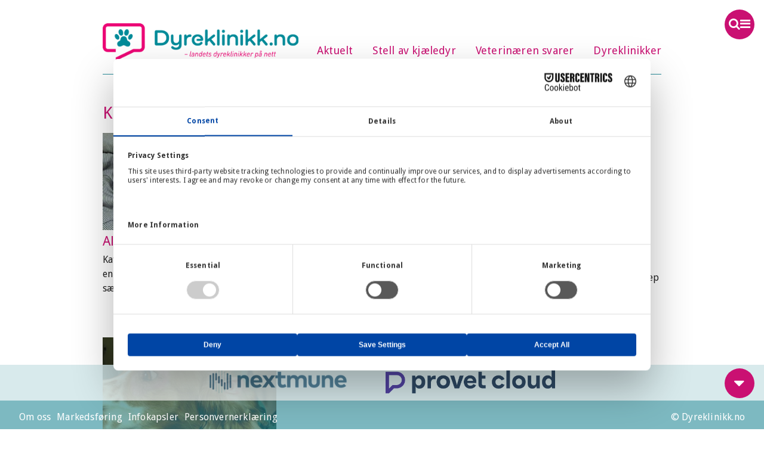

--- FILE ---
content_type: text/html
request_url: https://www.dyreklinikk.no/tags/klo/
body_size: 15714
content:
<!DOCTYPE html>
<html lang="nb">
<head prefix="og: http://ogp.me/ns#">
    <meta http-equiv="content-type" content="text/html; charset=utf-8" /><meta name="viewport" content="width=device-width, initial-scale=1.0" /><link href="/assets/aronia/01/dyreklinikk-no/all.min.css?cdv=107" rel="stylesheet prefetch" /><link href="/assets/aronia/01/dyreklinikk-no/graphics/favicon.png" rel="apple-touch-icon" /><link href="/assets/aronia/01/dyreklinikk-no/graphics/favicon.png" rel="icon" /><meta name="msapplication-square150x150logo" content="/assets/aronia/01/dyreklinikk-no/graphics/favicon.png" /><script src="//code.jquery.com/jquery-2.1.4.min.js" type="text/javascript"></script><link href="/index.xml" rel="alternate" type="application/rss+xml" title="Dyreklinikk.no" />

    <title>Dyreklinikk.no</title>
    <meta name="description" content="Dyreklinikk.no presenterer landets dyreklinikker. Alle som interesserer seg for kjæledyr og dyrehelse skal kunne finne nyttig informasjon, tips og motivasjon" />


    
    <meta name="og:title" content="Klø" />
    <meta name="og:description" content="Dyreklinikk.no presenterer landets dyreklinikker. Alle som interesserer seg for kjæledyr og dyrehelse skal kunne finne nyttig informasjon, tips og motivasjon" />
    <meta property="og:image" content="https://www.dyreklinikk.no/assets/aronia/01/dyreklinikk-no/graphics/favicon.png" />


    <script src="https://web.cmp.usercentrics.eu/modules/autoblocker.js"></script>
    <script id="usercentrics-cmp" src="https://web.cmp.usercentrics.eu/ui/loader.js" data-settings-id="3yIvssxs1KOebD" async></script>	

<script async src="https://www.googletagmanager.com/gtag/js?id=UA-75068325-1"></script>
<script>
  window.dataLayer = window.dataLayer || [];
  function gtag(){dataLayer.push(arguments);}
  gtag('js', new Date());

  gtag('config', 'UA-75068325-1');
</script>

</head>
<body  class=" content-type-tag">
    

    <div id="container-main" class="container">
        <div id="sec-top">
            
            <nav id="nav-logo"><a href="/">Dyreklinikk.no</a></nav><ol class="nav nav-focus"><li><a href="/aktuelt/" title="Aktuelt">Aktuelt</a></li><li><a href="/stell-av-kjaeledyr/" title="Stell av kjæledyr">Stell av kjæledyr</a></li><li><a href="/qa/" title="Veterinæren svarer">Veterinæren svarer</a></li><li><a href="/dyreklinikker/" title="Dyreklinikker">Dyreklinikker</a></li></ol>

            
        </div>
        <div id="menu-show"><i class="fa fa-bars"></i></div>
        <span class="quick-scroll"><i class="fa fa-caret-down"></i></span>
        <nav id="nav-main">
            <div id="menu-close"><i class="fa fa-close"></i></div>
            <form id="searchBox" method="get" action="/sok/"><input name="q" placeholder="søk" type="search"><button type="submit"><i class="fa fa-search"></i></button></form>
            <ol class="nav nav-main"><li><a href="/aktuelt/" title="Aktuelt">Aktuelt</a></li><li><a href="/stell-av-kjaeledyr/" title="Stell av kjæledyr">Stell av kjæledyr</a><ul class="sub"><li><a href="/stell-av-kjaeledyr/akvarium/" title="Akvarium">Akvarium</a></li><li><a href="/stell-av-kjaeledyr/skilpadde/" title="Skilpadde">Skilpadde</a></li><li><a href="/stell-av-kjaeledyr/ilder/" title="Ilder">Ilder</a></li><li><a href="/stell-av-kjaeledyr/degus/" title="Degus">Degus</a></li><li><a href="/stell-av-kjaeledyr/orkenrotte/" title="Ørkenrotte">Ørkenrotte</a></li><li><a href="/stell-av-kjaeledyr/rotte/" title="Rotte">Rotte</a></li><li><a href="/stell-av-kjaeledyr/mus/" title="Mus">Mus</a></li><li><a href="/stell-av-kjaeledyr/chinchilla/" title="Chinchilla">Chinchilla</a></li><li><a href="/stell-av-kjaeledyr/marsvin/" title="Marsvin">Marsvin</a></li><li><a href="/stell-av-kjaeledyr/hamster/" title="Hamster">Hamster</a></li><li><a href="/stell-av-kjaeledyr/papegoye/" title="Papegøye">Papegøye</a></li><li><a href="/stell-av-kjaeledyr/finkefugler/" title="Finkefugler">Finkefugler</a></li><li><a href="/stell-av-kjaeledyr/undulat/" title="Undulat">Undulat</a></li><li><a href="/stell-av-kjaeledyr/katt/" title="Katt">Katt</a></li><li><a href="/stell-av-kjaeledyr/kanin/" title="Kanin">Kanin</a></li><li><a href="/stell-av-kjaeledyr/hund/" title="Hund">Hund</a></li></ul></li><li><a href="/qa/" title="Veterinæren svarer">Veterinæren svarer</a></li><li><a href="/dyreklinikker/" title="Dyreklinikker">Dyreklinikker</a></li></ol>

        </nav>
        
        <div id="sec-main" role="main">
<div class="single default-layout article-type">
    <p><article><header><h1>Kl&#248;</h1></header></article><div class="tagged-content"><div class="article-list"><div class="article-item article-type-aktuelt clickable"><div class="inner"><div class="embed-responsive embed-responsive-16by9"><div class="embed-responsive-item"><noscript data-slimmage><img class="slimimage" src="/media/global/dyreklinikk/galleri/katt/3/katt_comfortable-cat_publicdomainpictures_lisa-baker_16x9.jpg?cdv=636420270520000000&width=291" alt="Allergiske katter" /></noscript></div></div><div class="caption"><abbr class="date">19.05.2016 09:39</abbr><h4>Allergiske katter</h4><p>Katter som mister pels, slikker seg mer enn normalt, eller klør på seg sår, særlig i hodet, kan være allergiske.</p><a href="/aktuelt/allergiske-katter/" title="Allergiske katter">&#10132;</a></div></div></div><div class="article-item article-type-aktuelt clickable"><div class="inner"><div class="embed-responsive embed-responsive-16by9"><div class="embed-responsive-item"><noscript data-slimmage><img class="slimimage" src="/media/global/dyreklinikk_no/galleri/aktuelt/178/kloe_0_16x9.jpg?cdv=636420270580000000&width=291" alt="Det kl&#248;r, det kl&#248;r..." /></noscript></div></div><div class="caption"><abbr class="date">24.03.2009 00:00</abbr><h4>Det kl&#248;r, det kl&#248;r&hellip;</h4><p>Det klør, det klør, tiddelibom, det er det det gjør, tiddelibom&hellip;.</p><a href="/aktuelt/det-kloer-det-kloer/" title="Det kl&#248;r, det kl&#248;r...">&#10132;</a></div></div></div><div class="article-item article-type-aktuelt clickable"><div class="inner"><div class="embed-responsive embed-responsive-16by9"><div class="embed-responsive-item"><noscript data-slimmage><img class="slimimage" src="/media/global/dyreklinikk_no/galleri/aktuelt/194/skabb_16x9.jpg?cdv=636420270590000000&width=291" alt="Hunden min har f&#229;tt skabb!" /></noscript></div></div><div class="caption"><abbr class="date">09.10.2007 00:00</abbr><h4>Hunden min har f&#229;tt skabb!</h4><p>Hva er skabb? Skabb er et middangrep i huden.</p><a href="/aktuelt/hunden-min-har-faatt-skabb/" title="Hunden min har f&#229;tt skabb!">&#10132;</a></div></div></div><div class="article-item article-type-aktuelt clickable"><div class="inner"><div class="embed-responsive embed-responsive-16by9"><div class="embed-responsive-item"><noscript data-slimmage><img class="slimimage" src="/media/global/dyreklinikk_no/galleri/aktuelt/153/forallergi_0_16x9.jpg?cdv=636420270570000000&width=291" alt="Kan hunder og katter f&#229; allergi?" /></noscript></div></div><div class="caption"><abbr class="date">15.03.2005 00:00</abbr><h4>Kan hunder og katter f&#229; allergi?</h4><p>Hunder og katter kan få allergi akkurat som mennesker. En tredjedel av alle hudproblemer kan skyldes allergi.</p><a href="/aktuelt/kan-hunder-og-katter-fa-allergi/" title="Kan hunder og katter f&#229; allergi?">&#10132;</a></div></div></div><div class="article-item article-type-aktuelt clickable"><div class="inner"><div class="embed-responsive embed-responsive-16by9"><div class="embed-responsive-item"><noscript data-slimmage><img class="slimimage" src="/media/global/dyreklinikk_no/galleri/aktuelt/212/wilma_16x9.jpg?cdv=636420270600000000&width=291" alt="Husst&#248;vmidd-allergi hos hund" /></noscript></div></div><div class="caption"><abbr class="date">23.02.2005 00:00</abbr><h4>Husst&#248;vmidd-allergi hos hund</h4><p>Det begynte på høsten for to år siden. Wilma var en livelig unghund på 10 måneder som til da hadde vært helt frisk.</p><a href="/aktuelt/husstoevmidd-allergi-hos-hund/" title="Husst&#248;vmidd-allergi hos hund">&#10132;</a></div></div></div><div class="article-item article-type-aktuelt clickable"><div class="inner"><div class="embed-responsive embed-responsive-16by9"><div class="embed-responsive-item"><noscript data-slimmage><img class="slimimage" src="/media/global/dyreklinikk_no/galleri/aktuelt/165/hotspotelghund_16x9.jpg?cdv=636420270580000000&width=291" alt="Hot Spot eller v&#229;teksem hos hund" /></noscript></div></div><div class="caption"><abbr class="date">24.01.2005 00:00</abbr><h4>Hot Spot eller v&#229;teksem hos hund</h4><p>Hver sommer vil noen hundeeiere plutselig oppdage et stort, hårløst væskende sår med hissig kant på sin firbeinte venn. Som regel har de ikke merket noe spesielt dagen før. Hva har skjedd?</p><a href="/aktuelt/hot-spot-eller-vaateksem-hos-hund/" title="Hot Spot eller v&#229;teksem hos hund">&#10132;</a></div></div></div><div class="article-item article-type-aktuelt clickable"><div class="inner"><div class="embed-responsive embed-responsive-16by9"><div class="embed-responsive-item"><noscript data-slimmage><img class="slimimage" src="/media/global/dyreklinikk/galleri/hund/2/hund_puddel-portrait-13804891407ou_publicdomainpictures_karen-arnold_16x9.jpg?cdv=636420270530000000&width=291" alt="Atopisk dermatitt" /></noscript></div></div><div class="caption"><abbr class="date">02.12.2004 00:00</abbr><h4>Atopisk dermatitt</h4><p>Diva er en puddel som flere ganger har vært innom klinikken vår.</p><a href="/aktuelt/atopisk-dermatitt/" title="Atopisk dermatitt">&#10132;</a></div></div></div><div class="article-item article-type-aktuelt clickable"><div class="inner"><div class="embed-responsive embed-responsive-16by9"><div class="embed-responsive-item"><noscript data-slimmage><img class="slimimage" src="/media/global/dyreklinikk_no/galleri/aktuelt/177/kloe_16x9.jpg?cdv=636420270580000000&width=291" alt="Den kl&#248;ende hund og katt" /></noscript></div></div><div class="caption"><abbr class="date">08.02.2004 00:00</abbr><h4>Den kl&#248;ende hund og katt</h4><p>Hos kjæledyr er en utbrett kløe forårsaket av en forstyrrelse i immunforsvaret, hormonforstyrrelse eller parasitter i huden og/eller pelsen, samt anatomiske forhold.</p><a href="/aktuelt/den-kloeende-hund-og-katt/" title="Den kl&#248;ende hund og katt">&#10132;</a></div></div></div><div class="article-item article-type-aktuelt clickable"><div class="inner"><div class="embed-responsive embed-responsive-16by9"><div class="embed-responsive-item"><noscript data-slimmage><img class="slimimage" src="/media/global/dyreklinikk_no/galleri/aktuelt/116/4_0_16x9.jpg?cdv=636420270540000000&width=291" alt="Hudlidelser hos hund og katt" /></noscript></div></div><div class="caption"><abbr class="date">17.09.2003 00:00</abbr><h4>Hudlidelser hos hund og katt</h4><p>Hudsykdommer er en av de hyppigste årsaker til at hunde- og katteeiere søker veterinærhjelp.</p><a href="/aktuelt/hudlidelser-hos-hund-og-katt/" title="Hudlidelser hos hund og katt">&#10132;</a></div></div></div><div class="article-item article-type-rotte clickable"><div class="inner"><div class="embed-responsive embed-responsive-16by9"><div class="embed-responsive-item"><noscript data-slimmage><img class="slimimage" src="/media/global/dyreklinikk_no/mattilsynet/rotte/6/mt-rotte-s11_16x9.jpg?cdv=636420270530000000&width=291" alt="Helse og sykdom" /></noscript></div></div><div class="caption"><abbr class="date">18.01.2016 14:35</abbr><h4>Helse og sykdom</h4><p>Når du kjenner rottene dine godt, ser du fort når noe er galt. Ei frisk rotte skal ha blank og tett pels, ingen sår og skorper i huden, og klare, blanke øyne.</p><a href="/stell-av-kjaeledyr/rotte/helse-og-sykdom/" title="Helse og sykdom">&#10132;</a></div></div></div><div class="article-item article-type-chinchilla clickable"><div class="inner"><div class="embed-responsive embed-responsive-16by9"><div class="embed-responsive-item"><noscript data-slimmage><img class="slimimage" src="/media/global/dyreklinikk_no/mattilsynet/chinchilla/5/mt-chinchilla-s9_16x9.jpg?cdv=636420270530000000&width=291" alt="Helse og sykdom" /></noscript></div></div><div class="caption"><abbr class="date">19.01.2016 10:58</abbr><h4>Helse og sykdom</h4><p>En frisk og sunn chinchilla er full av energi og har klare, våkne øyne. Den er nysgjerrig og aktiv i sin våkne periode.</p><a href="/stell-av-kjaeledyr/chinchilla/helse-og-sykdom/" title="Helse og sykdom">&#10132;</a></div></div></div><div class="article-item article-type-aktuelt clickable"><div class="inner"><div class="embed-responsive embed-responsive-16by9"><div class="embed-responsive-item"><noscript data-slimmage><img class="slimimage" src="/media/global/dyreklinikk_no/galleri/aktuelt/153/forallergi_0_16x9.jpg?cdv=636420270570000000&width=291" alt="Allergi hos hund og katt" /></noscript></div></div><div class="caption"><abbr class="date">28.05.2003 00:00</abbr><h4>Allergi hos hund og katt</h4><p>Trofast klør og klør, jeg tror det må være noe med fôret! Vi har bytta fôr flere ganger, men det blir ikke noe bedre.</p><a href="/aktuelt/allergi-hos-hund-og-katt/" title="Allergi hos hund og katt">&#10132;</a></div></div></div></div><div id="i12" class="article-list"></div></div></p>

</div>
﻿</div><div id="disclaimer">Opplysningene på Dyreklinikk.no må ikke brukes i stedet for kontakt med, undersøkelse hos eller behandling av veterinær eller annet kvalifisert personell.</div><footer><div class="parent-footer"><article><div class="row"><div class="col-sm-12 column"><div class="grid-section grid-section-article-wide"><section ><div class="grid-section-container"><div class="row clearfix"><div class="col-sm-12 column"><div ><div class="grid-rte"><p><a rel="noopener noreferrer" href="https://nextmune.com/no/hjem-dyreeier/" target="_blank"><img src="/media/1295/logo-nextmune.png?height=50" alt="" data-udi="umb://media/ba5f0aff83424cf8be5ad5dd06703463" /></a><a rel="noopener noreferrer" href="https://www.provet.cloud/no/" target="_blank"><img id="__mcenew" src="/media/1355/provet-cloud_logo_rgb.png" alt="" data-udi="umb://media/f8d2884c176841dabe9be0fd5268bbce" /></a></p></div></div></div></div></div></section></div><div class="grid-section grid-section-fiftyfifty"><section ><div class="grid-section-container"><div class="row clearfix"><div class="col-sm-6 column"><div ><div class="grid-menu"><ol class="nav nav-grid nav-grid-"><li ><a href="/info/om-oss/" title="Om oss" class="showlead-false">Om oss</a></li><li ><a href="/info/om-oss/#markedsforing" title="Markedsf&#248;ring" class="showlead-false">Markedsføring</a></li><li ><a href="/info/infokapsler/" title="Infokapsler" class="showlead-false">Infokapsler</a></li><li ><a href="/info/personvernerklaering/" title="Personvernerkl&#230;ring" class="showlead-false">Personvernerklæring</a></li></ol></div></div></div><div class="col-sm-6 column"><div ><div class="grid-rte"><p style="text-align: right;">© Dyreklinikk.no</p></div></div></div></div></div></section></div></div></div></article></div></footer><div id="fb-root"></div><script>(function (d, s, id) {var js, fjs = d.getElementsByTagName(s)[0];if (d.getElementById(id)) return;js = d.createElement(s); js.id = id; js.src = "//connect.facebook.net/nb_NO/sdk.js#xfbml=1&version=v2.5&appId=1539194339667804"; fjs.parentNode.insertBefore(js, fjs); }(document, 'script', 'facebook-jssdk'));</script><script src="/assets/aronia/01/js/jquery.cycle2.min.js?cdv=107" type="text/javascript"></script><script src="/assets/aronia/01/js/scripts.min.js?cdv=107" type="text/javascript"></script>
</div>
    </body>
</html>


--- FILE ---
content_type: application/javascript
request_url: https://www.dyreklinikk.no/assets/aronia/01/js/scripts.min.js?cdv=107
body_size: 9529
content:
/**
 * @preserve Slimmage 0.4.2, use with ImageResizer. MIT/Apache2 dual licensed by Imazen 
 */
function lastChr(n,t){return n.indexOf(t,n.length-t.length)!==-1}function fullscreenParallax(){var n=$(window);$(".parallax").each(function(){var t=$(this),r=t.data("background-speed-x"),i=t.data("background-speed-y"),c=t.data("parallax-align"),o=t.data("parallax-stick-x"),s=t.data("parallax-stick-y"),h=t.data("parallax-offset-x-percent")/100,f=t.data("parallax-offset-y-percent")/100,e=t.data("parallax-height")/100,u;(r===null||r===undefined)&&(r=0);(i===null||i===undefined)&&(i=1);isNaN(h)&&(h=0);isNaN(f)&&(f=0);isNaN(e)&&(e=1);u={};i!==1&&(u["background-attachment"]="fixed");u["background-size"]="cover";t.data("parallax-image")&&(u["background-image"]="url("+t.data("parallax-image")+")");t.css(u);n.scroll(function(){var y=0,v=0,u=n.scrollTop(),h=t.offset().top,l=!1,a=!1,p=n.height()*e;r!==0&&(o==="before"?u<h&&(l=!0):o==="after"?u>h&&(l=!0):l=!0);l&&(y=(h-u)*r);i!==1&&(s==="before"?u<h&&(a=!0):s==="after"?u>h&&(a=!0):a=!0);a&&(v=(h-u)*i+p*f);c==="bottom"&&(v+=p);t.css({"background-position":y+"px "+v+"px"})})});$(window).resize(function(){$(".parallax").each(function(){var i=$(this),t=i.data("parallax-height")/100;isNaN(t)&&(t=1);i.css({height:n.height()*t});$(".grid-section-article-2 .column").css({"min-height":n.height()*t})});$(window).scroll()});$(window).resize()}function getDocHeight(){var n=document;return Math.max(n.body.scrollHeight,n.documentElement.scrollHeight,n.body.offsetHeight,n.documentElement.offsetHeight,n.body.clientHeight,n.documentElement.clientHeight)}function getParameterByName(n){n=n.replace(/[\[]/,"\\[").replace(/[\]]/,"\\]");var i=new RegExp("[\\?&]"+n+"=([^&#]*)"),t=i.exec(location.search);return t===null?"":decodeURIComponent(t[1].replace(/\+/g," "))}function GetQ(n,t){var i=n;return n.toLowerCase()!=t.toLowerCase()&&(i=n+" "+t),i}function isMobile(){var n=!1;return function(t){(/(android|bb\d+|meego).+mobile|avantgo|bada\/|blackberry|blazer|compal|elaine|fennec|hiptop|iemobile|ip(hone|od)|iris|kindle|lge |maemo|midp|mmp|mobile.+firefox|netfront|opera m(ob|in)i|palm( os)?|phone|p(ixi|re)\/|plucker|pocket|psp|series(4|6)0|symbian|treo|up\.(browser|link)|vodafone|wap|windows ce|xda|xiino/i.test(t)||/1207|6310|6590|3gso|4thp|50[1-6]i|770s|802s|a wa|abac|ac(er|oo|s\-)|ai(ko|rn)|al(av|ca|co)|amoi|an(ex|ny|yw)|aptu|ar(ch|go)|as(te|us)|attw|au(di|\-m|r |s )|avan|be(ck|ll|nq)|bi(lb|rd)|bl(ac|az)|br(e|v)w|bumb|bw\-(n|u)|c55\/|capi|ccwa|cdm\-|cell|chtm|cldc|cmd\-|co(mp|nd)|craw|da(it|ll|ng)|dbte|dc\-s|devi|dica|dmob|do(c|p)o|ds(12|\-d)|el(49|ai)|em(l2|ul)|er(ic|k0)|esl8|ez([4-7]0|os|wa|ze)|fetc|fly(\-|_)|g1 u|g560|gene|gf\-5|g\-mo|go(\.w|od)|gr(ad|un)|haie|hcit|hd\-(m|p|t)|hei\-|hi(pt|ta)|hp( i|ip)|hs\-c|ht(c(\-| |_|a|g|p|s|t)|tp)|hu(aw|tc)|i\-(20|go|ma)|i230|iac( |\-|\/)|ibro|idea|ig01|ikom|im1k|inno|ipaq|iris|ja(t|v)a|jbro|jemu|jigs|kddi|keji|kgt( |\/)|klon|kpt |kwc\-|kyo(c|k)|le(no|xi)|lg( g|\/(k|l|u)|50|54|\-[a-w])|libw|lynx|m1\-w|m3ga|m50\/|ma(te|ui|xo)|mc(01|21|ca)|m\-cr|me(rc|ri)|mi(o8|oa|ts)|mmef|mo(01|02|bi|de|do|t(\-| |o|v)|zz)|mt(50|p1|v )|mwbp|mywa|n10[0-2]|n20[2-3]|n30(0|2)|n50(0|2|5)|n7(0(0|1)|10)|ne((c|m)\-|on|tf|wf|wg|wt)|nok(6|i)|nzph|o2im|op(ti|wv)|oran|owg1|p800|pan(a|d|t)|pdxg|pg(13|\-([1-8]|c))|phil|pire|pl(ay|uc)|pn\-2|po(ck|rt|se)|prox|psio|pt\-g|qa\-a|qc(07|12|21|32|60|\-[2-7]|i\-)|qtek|r380|r600|raks|rim9|ro(ve|zo)|s55\/|sa(ge|ma|mm|ms|ny|va)|sc(01|h\-|oo|p\-)|sdk\/|se(c(\-|0|1)|47|mc|nd|ri)|sgh\-|shar|sie(\-|m)|sk\-0|sl(45|id)|sm(al|ar|b3|it|t5)|so(ft|ny)|sp(01|h\-|v\-|v )|sy(01|mb)|t2(18|50)|t6(00|10|18)|ta(gt|lk)|tcl\-|tdg\-|tel(i|m)|tim\-|t\-mo|to(pl|sh)|ts(70|m\-|m3|m5)|tx\-9|up(\.b|g1|si)|utst|v400|v750|veri|vi(rg|te)|vk(40|5[0-3]|\-v)|vm40|voda|vulc|vx(52|53|60|61|70|80|81|83|85|98)|w3c(\-| )|webc|whit|wi(g |nc|nw)|wmlb|wonu|x700|yas\-|your|zeto|zte\-/i.test(t.substr(0,4)))&&(n=!0)}(navigator.userAgent||navigator.vendor||window.opera),console.log("is mobile "+n),n}function formatDate(n){var t=n.getMonth()+1,i=n.getDate(),r=n.getFullYear();return t=t<10?"0"+t:t,i+"."+t+"."+r}function isEmptyString(n){return typeof n=="string"&&!n.trim()||typeof n=="undefined"||n===null}function comparer(n){return function(t,i){var r=getCellValue(t,n),u=getCellValue(i,n);return $.isNumeric(r)&&$.isNumeric(u)?r-u:r.localeCompare(u)}}function getCellValue(n,t){return $(n).children("td").eq(t).html()}(function(n){"use strict";var i,t,r;n&&n.document||(n=window);i=0;t=window.slimmage||{};window.slimmage=t;t.verbose===undefined&&(t.verbose=!1);t.tryWebP===undefined&&(t.tryWebP=!1);t.maxWidth===undefined&&(t.maxWidth=1200);t.timeoutid===undefined&&(t.timeoutid=0);t.widthStep===undefined&&(t.widthStep=190);t.jpegQuality===undefined&&(t.jpegQuality=90);t.jpegRetinaQuality===undefined&&(t.jpegRetinaQuality=80);t.webpTimeout===undefined&&(t.webpTimeout=0);t.changed=[];r=function(){if(t.verbose&&n.console&&n.console.log)try{n.console.log.apply(n.console,arguments)}catch(i){}};t.beginWebPTest=function(){if(t.tryWebP&&!t._testingWebP){t._testingWebP=!0;var n=new Image;n.onload=n.onerror=function(){t.webp=n.height==2;t._testingWebP=!1;t.cr&&t.cr()};n.src="[data-uri]"}};t.beginWebPTest();t.setAttr=function(n,t,i){t=t.toLowerCase();t=="class"?n.className=i:t=="tabindex"?n.tabIndex=i:t=="usemap"?n.useMap=i:n.setAttribute(t,i)};t.setAttribute=t.setAttr;t.is_blank=function(n){return n==="none"||n===null||n===undefined||n===""||n===!1};t.getCssValue=function(n,i){var r=typeof getComputedStyle!="undefined"&&window.getComputedStyle(n,null).getPropertyValue(i);return t.is_blank(r)?(n.currentStyle&&(r=n.currentStyle[i.replace(/([a-z])\-([a-z])/,function(n,t,i){return t+i.toUpperCase()})]||n.currentStyle[i]),t.is_blank(r)?null:r):r};t.getCssPixels=function(n,i){var u=t.getCssValue(n,i),r,f;return u===null||u==="0"||u===0?u:u.slice(-2)=="px"?parseFloat(u.slice(0,-2)):(r=document.createElement("div"),r.style.overflow=r.style.visibility="hidden",r.style.cssFloat="none",n.parentNode.appendChild(r),r.style.width=u,f=r.offsetWidth,n.parentNode.removeChild(r),f)};t.nodesToArray=function(n){for(var i=[],t=n.length>>>0;t--;)i[t]=n[t];return i};t.mutateUrl=function(n,t,i,r){var u=/^([^?#]*)?(\?([^#]*))?(#.*)?/.exec(n),f=u[3]||"",e=/(^&*|&+)([^&=]*)=?([^&]*)/g,o;return f.replace(e,t),o="?"+f.replace(e,i).replace(/(?:^\?*&*)|(?:[?&]+$)/g,"").replace(/&&+/g,"&"),(u[1]||"")+r(o)+(u[4]||"")};t.getImageInfo=function(n,i,r,u){var e={webp:t.webp,width:n,dpr:window.devicePixelRatio||1,src:i,element:u},a=t.webp?65:t.jpegRetinaQuality,v=t.webp?78:t.jpegQuality,l,h,s;if(e.quality=e.dpr>1.49?a:v,l=n*e.dpr,e.requestedWidth=Math.min(t.maxWidth,Math.round(Math.ceil(l/t.widthStep)*t.widthStep)),h=t.adjustImageParameters,h&&typeof h=="function"&&h(e),s=e.requestedWidth,s>r){var o={},f={},c=t.mutateUrl(i,function(n,t,i,r){o[i.toLowerCase()]=r},function(n,t,i){if(f.zoom===undefined&&(f.zoom=parseFloat(o.zoom||1),isNaN(f.zoom)&&(f.zoom=1),f.w=(s/f.zoom).toFixed()),f.ratio===undefined){var r=parseFloat(o.width||o.w||2e3),u=parseFloat(o.height||o.h||1e3);!isNaN(r)&&!isNaN(u)&&r>0&&u>0?(f.ratio=r/u,f.h=(s/f.zoom/r*u).toFixed()):f.ratio="noclue"}return i.match(/^format$/i)&&e.webp?t+"format=webp":i.match(/^quality/i)?t+"quality="+e.quality:i.match(/^(w|width|2000)$/i)?t+i+"="+f.w:i.match(/^(h|height|1000)$/i)?t+i+"="+f.h:n},function(n){return n});return lastChr(c,"?")&&(c=c.replace("?","")),{src:c,"data-pixel-width":s}}return null};t.adjustImageSrc=function(n,u){var e=t.getCssPixels(n,"max-width"),f=t.getImageInfo(e,u,n.getAttribute("data-pixel-width")|0,n),o;f?(i++,i==1?n.src=f.src:(n.alt="laster...",t.setAttr(n,"data-optsrc",f.src)),t.setAttr(n,"data-pixel-width",f["data-pixel-width"]),t.enforceCss&&(e<f["data-pixel-width"]?(n.style.width=t.getCssValue(n,"max-width"),t.setAttr(n,"data-width-enforced",!0)):n.style.width="auto"),t.changed.push(n),r("Slimming: updating "+f.src)):t.enforceCss&&n.getAttribute("data-width-enforced")&&(o=parseFloat(n.getAttribute("data-pixel-width")),!isNaN(o)&&e>=o&&(n.style.width="auto",n.removeAttribute("data-width-enforced")))};t.cr=function(i){var s,b,h,k,f,d,r,c,l,v,a,e,y,u,p,o,nt,w;if(t.timeoutid===null?t.timeoutid=0:(t.timeoutid>0&&n.clearTimeout(t.timeoutid),t.timeoutid=0),t._testingWebP&&t.webpTimeout>0&&!t.webp_waiting&&(t.webp_waiting=!0,i=t.webpTimeout),i&&i>0){t.timeoutid=n.setTimeout(t.cr,i);return}var it=(new Date).getTime(),tt=0,g=t.nodesToArray(n.document.getElementsByTagName("noscript"));for(s=0,b=g.length;s<b;s++)if(r=g[s],r.getAttribute("data-slimmage")!==null){if(c=n.document.createElement("div"),l=r.textContent||r.innerHTML,l&&l.replace(/[\s\t\r\n]+/,"").length!==0)c.innerHTML=l.replace(/\s+src\s*=\s*(['"])/i," data-src=$1").replace(/&lt;/g,"<").replace(/&gt;/g,">").replace(/&amp;/g,"&");else{for(v=new Image,a=0;a<r.attributes.length;a++)e=r.attributes[a],e&&e.specified&&e.name.indexOf("data-img-")===0&&t.setAttr(v,e.name.slice(9-e.name.length),e.value);c.appendChild(v)}for(y=c.getElementsByTagName("img"),h=0,k=y.length;h<k;h++)u=y[h],u.src!==null&&u.src.length>0&&(t.setAttr(u,"data-src",u.src),u.src=""),t.setAttr(u,"data-slimmage",!0),r.parentNode.insertBefore(u,r),tt++;r.parentNode.removeChild(r)}for("function"==typeof t.beforeAdjustSrc&&t.beforeAdjustSrc(),p=0,o=t.nodesToArray(n.document.getElementsByTagName("img")),f=0,d=o.length;f<d;f++)o[f].getAttribute("data-slimmage")!==null&&(nt=o[f].getAttribute("data-src")||o[f].src,t.adjustImageSrc(o[f],nt),p++);console.log("totalImages "+p);w=t.changed.slice();t.changed.length=0;(w.length>0||!t.readyCalled)&&"function"==typeof t.readyCallback&&(t.readyCallback(w),t.readyCalled=!0)};t.checkResponsiveImages=t.cr;n.addEventListener?(n.addEventListener("resize",function(){t.cr(500)},!1),n.addEventListener("DOMContentLoaded",function(){t.cr();n.removeEventListener("load",t.cr,!1)},!1),n.addEventListener("load",t.cr,!1)):n.attachEvent&&(n.attachEvent("onload",t.cr),n.attachEvent("onresize",function(){t.cr(500)}))})(this);$(function(){window.slimmage.readyCallback=function(){function e(n,t){var i=new Image,r=n.getAttribute("data-optsrc");r!==null&&(i.onload=function(){n.parent?n.parent.replaceChild(i,n):n.src=r;t?t():null},i.src=r)}function o(n){var t=n.getBoundingClientRect();return t.top>=0&&t.left>=0&&t.top<=(window.innerHeight+600||document.documentElement.clientHeight+600)}for(var u=function(n,t){var i,u;if(document.querySelectorAll)t=document.querySelectorAll(n);else{i=document;u=i.styleSheets[0]||i.createStyleSheet();u.addRule(n,"f:b");for(var f=i.all,r=0,e=[],o=f.length;r<o;r++)f[r].currentStyle.f&&e.push(f[r]);u.removeRule(0);t=e}return t},f=function(n,t){window.addEventListener?this.addEventListener(n,t,!1):window.attachEvent?this.attachEvent("on"+n,t):this["on"+n]=t},s=function(n,t){return Object.prototype.hasOwnProperty.call(n,t)},n=[],i=u("img.slimimage"),r=function(){for(var t=0;t<n.length;t++)o(n[t])&&e(n[t],function(){n.splice(t,t)})},t=0;t<i.length;t++)n.push(i[t]);r();f("scroll",r)}});
/*!
* FitVids 1.1
*
* Copyright 2013, Chris Coyier - http://css-tricks.com + Dave Rupert - http://daverupert.com
* Credit to Thierry Koblentz - http://www.alistapart.com/articles/creating-intrinsic-ratios-for-video/
* Released under the WTFPL license - http://sam.zoy.org/wtfpl/
*
*/
(function(n){"use strict";n.fn.fitVids=function(t){var i={customSelector:null,ignore:null};if(!document.getElementById("fit-vids-style")){var u=document.head||document.getElementsByTagName("head")[0],r=document.createElement("div");r.innerHTML='<p>x<\/p><style id="fit-vids-style">.fluid-width-video-wrapper{width:100%;position:relative;padding:0;}.fluid-width-video-wrapper iframe,.fluid-width-video-wrapper object,.fluid-width-video-wrapper embed {position:absolute;top:0;left:0;width:100%;height:100%;}<\/style>';u.appendChild(r.childNodes[1])}return t&&n.extend(i,t),this.each(function(){var u=['iframe[src*="player.vimeo.com"]','iframe[src*="tv2.no"]','iframe[src*="youtube.com"]','iframe[src*="youtube-nocookie.com"]','iframe[src*="kickstarter.com"][src*="video.html"]',"object","embed"],r,t;i.customSelector&&u.push(i.customSelector);r=".fitvidsignore";i.ignore&&(r=r+", "+i.ignore);t=n(this).find(u.join(","));t=t.not("object object");t=t.not(r);t.each(function(t){var i=n(this),u,f;i.parents(r).length>0||this.tagName.toLowerCase()==="embed"&&i.parent("object").length||i.parent(".fluid-width-video-wrapper").length||(u=9/16,i.attr("id")||(f="fitvid"+t,i.attr("id",f)),i.wrap('<div class="fluid-width-video-wrapper"><\/div>').parent(".fluid-width-video-wrapper").css("padding-top",u*100+"%").wrap('<div class="fluid-width-video-container"><\/div>'),i.removeAttr("height").removeAttr("width"))})})}})(window.jQuery||window.Zepto);!function(n){"use strict";n.event.special.swipe=n.event.special.swipe||{scrollSupressionThreshold:10,durationThreshold:1e3,horizontalDistanceThreshold:30,verticalDistanceThreshold:75,setup:function(){var t=n(this);t.bind("touchstart",function(i){function f(t){if(r){var i=t.originalEvent.touches?t.originalEvent.touches[0]:t;u={time:(new Date).getTime(),coords:[i.pageX,i.pageY]};Math.abs(r.coords[0]-u.coords[0])>n.event.special.swipe.scrollSupressionThreshold&&t.preventDefault()}}var u,e=i.originalEvent.touches?i.originalEvent.touches[0]:i,r={time:(new Date).getTime(),coords:[e.pageX,e.pageY],origin:n(i.target)};t.bind("touchmove",f).one("touchend",function(){t.unbind("touchmove",f);r&&u&&u.time-r.time<n.event.special.swipe.durationThreshold&&Math.abs(r.coords[0]-u.coords[0])>n.event.special.swipe.horizontalDistanceThreshold&&Math.abs(r.coords[1]-u.coords[1])<n.event.special.swipe.verticalDistanceThreshold&&r.origin.trigger("swipe").trigger(r.coords[0]>u.coords[0]?"swipeleft":"swiperight");r=u=void 0})})}};n.event.special.swipeleft=n.event.special.swipeleft||{setup:function(){n(this).bind("swipe",n.noop)}};n.event.special.swiperight=n.event.special.swiperight||n.event.special.swipeleft}(jQuery);$(function(){$("span.postnummer").each(function(){var n=$(this);$.getJSON("https://adressesok.posten.no/api/v1/postal_codes.json?postal_code="+$inputField.val()+"&callback=?",function(n){var t=n.postal_codes[0].primary_county;$("span.postnummer").closest("county").val(t)})});$(".postnummer input, input.postnr").keyup(function(){var n=$(this);$outputField=n.closest("form").find(".poststed input, input.poststed");n.val().match(/\d{4}/)?$.getJSON("https://adressesok.posten.no/api/v1/postal_codes.json?postal_code="+n.val()+"&callback=?",function(n){var t=n.postal_codes[0].city;$outputField.val(t);$outputField.attr("readonly","readonly");$outputField.attr("tabindex","-1")}):($outputField.val(""),$outputField.attr("readonly",!1),$outputField.attr("tabindex",""))})});jQuery(function(){$("a[href*=#]:not([href=#])").click(function(){var t,n;if(location.pathname.replace(/^\//,"")===this.pathname.replace(/^\//,"")&&location.hostname===this.hostname&&(t=this.hash,t.length>2&&(n=$(t),n=n.length?n:$("[name="+t.slice(1)+"]"),n.length)))return $("html,body").animate({scrollTop:n.offset().top},1e3),$("#nav-main").fadeOut(),window.location.hash=t,!1})}),function(n){n.fn.textfill=function(t){return t=parseInt(t,10),this.each(function(){var r=n("span",this),u=r.parent(),s=u.height(),f=u.width()-30,e=parseInt(r.css("fontSize"),10),o=f/r.width(),i=e*(o-.1);i<t?t=i:i=t;r.css("fontSize",t>0&&i>t?t:i)})}}(jQuery);$(document).ready(function(){var t=window.navigator.userAgent,i;console.log("b"+t);var e=t.indexOf("MSIE"),o=t.indexOf("Edge"),s=t.indexOf("rv:11.0");if(e>0||s>0?$("body").addClass("ie-all"):o>0?$("body").addClass("b-edge"):$("body").addClass("noneie"),$("#menu-show").click(function(){$("#nav-main").fadeIn()}),$("#menu-close").click(function(){$("#nav-main").fadeOut()}),$("#toggleFontsize").click(function(){$("body").toggleClass("bigtext")}),$("#nav-main").append($(".nav-social").clone()).html(),$("#nav-main .sub").each(function(){var n=$(this);n.children("li").length>0&&$(this).before('<a href="#" class="showsub"><i class="fa fa-chevron-down"><\/i><\/a>')}),$("#nav-main a[href*=#]").bind("click",function(){return $(this).parent("li").toggleClass("active"),!1}),$(".clickable").not("hasLink").each(function(){var n=$("a",this);n.length>0&&$(this).addClass("hasLink")}),$(".clickable").click(function(n){var i=$(n.target),t;i.is("a")||(t=$(this).find("a"),t.length>0&&(location.href=t.attr("href"),ShowLoader($(this))))}),$(".quick-scroll .fa-caret-up").click(function(){return $("html, body").animate({scrollTop:0},1e3),!1}),$(".quick-scroll .fa-caret-down").click(function(){var n=$(document).scrollTop()+$(window).height();return $("html, body").animate({scrollTop:n},1e3),!1}),$("#quicknav #nav-main .active .active").length){var r=$("#quicknav #nav-main .active .active"),u=r.prev().clone(),f=r.next().clone(),n=document.createElement("ol");$(n).addClass("nav");$(n).addClass("nav-quickmenu");u!=null&&(u.find("a").wrapInner("<span>").prepend('<i class="fa fa-caret-left"><\/i>'),$(n).append(u));$(n).append(r.clone());f!=null&&(f.find("a").wrapInner("<span>").append('<i class="fa fa-caret-right"><\/i>'),$(n).append(f));$(n).appendTo($("#sec-top"))}$("#newsletter").click(function(){return $("#newsletterForm").fadeToggle("fast"),!1});$(window).scrollTop()+$(window).height()===getDocHeight()&&$(".quick-scroll .fa-caret-down").hide();$(window).scroll(function(){var n=$(window).scrollTop();n>=$(window).height()-100?($("body").addClass("scrolling"),$(".quick-scroll .fa-caret-up").css("display","inline-block")):($("body").removeClass("scrolling"),$(".quick-scroll .fa-caret-up").fadeOut("fast"));$(window).scrollTop()+$(window).height()===getDocHeight()?$(".quick-scroll .fa-caret-down").fadeOut("fast"):$(".quick-scroll .fa-caret-down").css("display","inline-block")});$(".container").fitVids({ignore:".grid-section-headline iframe"});$("div[data-json-url]").each(function(){var n=$(this),t=n.data("json-url"),i=n.data("parent-url");$.getJSON(t,function(t){var r=[];$.each(t,function(n){r.push('<div class="json-item"><abbr>'+formatDate(new Date(t[n].created))+'<\/abbr><i class="fa fa-'+t[n].network+'"><\/i> <a href="'+i+"#"+t[n].id+'">'+t[n].title+"<\/a><\/div>")});n.html(r.join(""))})});$(".focusbox").not(".plc-full").each(function(){var n=$(this);n.height()>420&&(n.height()>170&&$(document).width()<400?n.addClass("bigfocus").css({"max-height":"150px"}).attr("data-maxheight","150px"):n.addClass("bigfocus").css({"max-height":"400px"}).attr("data-maxheight","400px"),n.append('<span class="morefocus">▼<\/span>'))});$(".maxHeightBox").each(function(){var n=$(this),t=n.data("maxheight");n.height()>t&&(n.addClass("bigfocus").css({"max-height":t+"px"}),n.append('<span class="morefocus">▼<\/span>'))});$(".morefocus").bind("click",function(){var n=$(this).parent();n.hasClass("bigfocus")?(n.removeClass("bigfocus").css({"max-height":"none"}),$(this).html("∧")):(n.addClass("bigfocus").css({"max-height":n.data("maxheight")}),$(this).html("∨"))});$(document).on("click",".panel-collapsable .panel-title",function(){var n=$(this).closest(".panel").find(".panel-collapse"),t=n.is(":hidden");$(this).closest(".panel-collapsable").find(".active").removeClass("active");t?($(this).closest(".panel-collapsable").find(".panel-collapse").slideUp(),$(this).addClass("active"),$(this).parent().addClass("active"),n.slideDown(function(){$(this).find(".slimimage").each(function(){$(this).attr("src",$(this).attr("data-src"))})})):n.slideUp()});$(document).on("click",".simple-panel .simple-panel-toggle",function(){var n=$(this).closest(".simple-panel").find(".simple-panel-content"),t=n.is(":hidden");$(".simple-panel .simple-panel-toggle").removeClass("active");t?($(".simple-panel-content").slideUp(),$(this).addClass("active"),n.slideDown(function(){$(this).find(".slimimage").each(function(){$(this).attr("src",$(this).attr("data-src"))})})):n.slideUp()});$(".cal a").click(function(){$(".cal .active").removeClass("active");$(this).parent().addClass("active")});$("figcaption, .img-primary small").click(function(){$(this).toggleClass("noellipsis")});$("#searchShow").click(function(){$("#searchBox").slideToggle();$("#searchShow i").toggleClass("fa-close")});$("section[data-embed-url]").each(function(){var n=$(this).data("embed-url");$(this).prepend('<iframe src="'+n+'?autoplay=1&loop=1&title=0&byline=0&portrait=0" />')});i=0;$(".grid-section div .container").each(function(){var t=$(this),n=t.find("h2");n.length>0&&(n.attr("id","nav"+i),$(".nav-grid").append('<li><a href="#nav'+i+'">'+n.html()+"<\/a><\/li>"),i++)});$("form :submit").click(function(){var n=$(this);n.hide();setTimeout(function(){n.show()},5e3)});$(".sort-desc").each(function(){for(var t=this,i=$(t).parents("table").eq(0),r=i.find("tbody tr").toArray().sort(comparer($(t).index())).reverse(),n=0;n<r.length;n++)i.append(r[n])})});$(".sortable th").click(function(){var n=this,i=$(n).parents("table").eq(0),t,r;for(i.find(".sort-asc").removeClass("sort-asc"),i.find(".sort-desc").removeClass("sort-desc"),t=i.find("tbody tr").toArray().sort(comparer($(n).index())),this.asc=!n.asc,n.asc?$(n).addClass("sort-asc"):(t=t.reverse(),$(n).addClass("sort-desc")),r=0;r<t.length;r++)i.append(t[r])});$(document).ready(function(){var n;$(fullscreenParallax);$(".cycle-fullscreen").bind("click",function(){$(this).parent(".cycle-slideshow").addClass("fullscreen")});$(".close-fullscreen").bind("click",function(){$(this).parent(".cycle-slideshow").removeClass("fullscreen")});n=location.pathname;n.length>2&&$('.nav a[href="'+n+'"]').parents("li").addClass("active");$(".nav-subhome li").length>0&&($("#nav-main").addClass("has-subhome"),$(".nav-subhome").clone().insertAfter("#searchBox"));$(".nav-top").clone().appendTo("#nav-main");$(".article-list").each(function(){var n=0;$(".article-item",this).each(function(){$(this).height()>n&&(n=$(this).height())});$(".article-item",this).css("min-height",n)});var i=new Date,r=parseInt(i.getMonth().toString(),10)+1,u='a[href="#day-'+i.getDate()+"-"+r+'"]',t=$(u);t.length>0&&(t.parent().addClass("today"),window.location.hash?$('a[href="'+window.location.hash+'"]').click():t.parent().parent().find(".calendar-week").click());$(".cal .day a, .cal .day strong, .cal .day span").click(function(){return $(this).parent().parent().find(".calendar-week").click(),$(".single table a").removeClass("selected"),$(this).addClass("selected"),!1});$(".cal .calendar-week").click(function(){return $(".single table a, .single table td, .single table tr").removeClass("selected").removeClass("inactive").removeClass("active"),$(this).addClass("selected"),$(this).closest("tr").addClass("active"),!1});$(window).on("load resize",function(){$("#quart25 #nav-logo, #festival #nav-logo").height(function(){return $(window).height()-600})});$(".textfill").wrapInner("<span><\/span>");$(".textfill").parent("h1,h2,h3,h4,h5").addClass("has-textfill");$(window).on("load resize",function(){$("h1 .textfill").textfill(60);$("h2 .textfill").textfill(50);$("h3 .textfill").textfill(40);$("#les .grid-section-headline").height(function(){var t=16/9,i=$(window).width()+170,n=$(window).height()+170,r=n*t,u=i/t;return r>i?$("#les .grid-section-headline iframe").css({"margin-left":"0",width:r+"px",height:n/1.5+"px"}):$("#les .grid-section-headline iframe").css({"margin-left":"-10%",width:"120%","max-width":"none",height:u+"px"}),$(".grid-section-headline .nav-grid li a").click(function(){var t=$('.article-list a[href="'+$(this).attr("href")+'"]'),n=t.closest(".article-complete").offset().top;return console.log("plc"+n),$("html, body").animate({scrollTop:n-120},1e3),!1}),n-170});$(".parallax-video, .parallax-video .video-wrapper").height($(window).height())});$(".sharebox").click(function(){var n,i,t;$(this).find("a").length<1?(n=$(this).data("href"),i=$(this).data("title"),$("<div/>",{"class":"sharelinks"}).appendTo(this),t=$(this).find(".sharelinks"),$("<a/>",{href:"http://www.facebook.com/sharer.php?u="+n,text:"Facebook",target:"_blank"}).appendTo(t),$("<a/>",{href:"https://twitter.com/share?url="+n+"&text="+i,text:"Twitter",target:"_blank"}).appendTo(t),$("<a/>",{href:"mailto:?Subject="+i+"&Body="+n,text:"E-post",target:"_blank"}).appendTo(t)):$(this).find(".sharelinks").remove()});$(".social-feed").each(function(){var n=$(this),t=n.data("key"),i=n.data("facebook"),r=n.data("twitter"),u=n.data("instagram"),f=n.data("tags"),e=n.data("items");$.getJSON("/media/temp/hb_social_"+t+".txt",function(n){$.each(n,function(t){$(".social-feed").append('<div class="social-item"><a href="'+n[t].user.link+'" target="_blank" class="social-user" title="'+n[t].user.name+'"><img src="'+n[t].user.icon+'" alt="" /><i class="fa fa-'+n[t].network+'"><\/i> '+n[t].user.name+'<abbr class="timeago" title="'+n[t].created+'"><\/abbr><\/a>'+n[t].message+'<a class="social-more" href="'+n[t].link+'"><i class="fa fa-plus"><\/i><\/a><\/div>')});$(".social-feed").addClass("bigfocus").css({"max-height":"600px"}).attr("data-maxheight","600px");$(".social-feed").append('<span class="morefocus">∨<\/span>')})})});